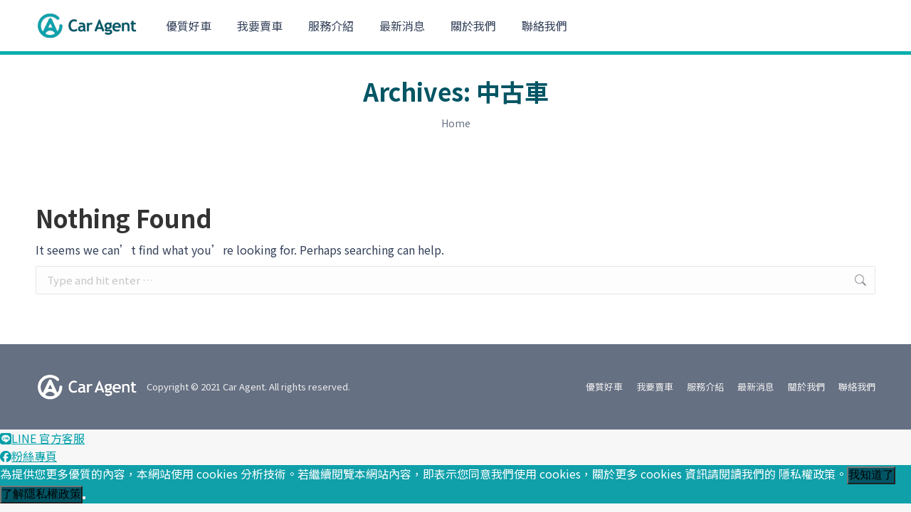

--- FILE ---
content_type: text/html; charset=UTF-8
request_url: https://newsroom.ca.com.tw/table_tags/%E4%B8%AD%E5%8F%A4%E8%BB%8A/
body_size: 14300
content:
<!DOCTYPE html>
<!--[if !(IE 6) | !(IE 7) | !(IE 8)  ]><!-->
<html lang="zh-TW" class="no-js">
<!--<![endif]-->
<head>
	<meta charset="UTF-8" />
				<meta name="viewport" content="width=device-width, initial-scale=1, maximum-scale=1, user-scalable=0"/>
				<link rel="profile" href="https://gmpg.org/xfn/11" />
	<meta name='robots' content='index, follow, max-image-preview:large, max-snippet:-1, max-video-preview:-1' />
	<style>img:is([sizes="auto" i], [sizes^="auto," i]) { contain-intrinsic-size: 3000px 1500px }</style>
	
<!-- Google Tag Manager for WordPress by gtm4wp.com -->
<script data-cfasync="false" data-pagespeed-no-defer>
	var gtm4wp_datalayer_name = "dataLayer";
	var dataLayer = dataLayer || [];
</script>
<!-- End Google Tag Manager for WordPress by gtm4wp.com -->
	<!-- This site is optimized with the Yoast SEO plugin v26.7 - https://yoast.com/wordpress/plugins/seo/ -->
	<title>中古車 彙整 | CarAgent 俥顧問自售車仲介服務平台｜台灣最會賣自售車的中古車仲介｜CarAgent 俥顧問</title>
	<link rel="canonical" href="https://newsroom.ca.com.tw/table_tags/中古車/" />
	<meta property="og:locale" content="zh_TW" />
	<meta property="og:type" content="article" />
	<meta property="og:title" content="中古車 彙整 | CarAgent 俥顧問自售車仲介服務平台｜台灣最會賣自售車的中古車仲介｜CarAgent 俥顧問" />
	<meta property="og:url" content="https://newsroom.ca.com.tw/table_tags/中古車/" />
	<meta property="og:site_name" content="CarAgent 俥顧問自售車仲介服務平台｜台灣最會賣自售車的中古車仲介｜CarAgent 俥顧問" />
	<meta property="og:image" content="https://newsroom.ca.com.tw/wp-content/uploads/2022/09/CarAgent-俥顧問-品牌示意圖.jpg" />
	<meta property="og:image:width" content="1200" />
	<meta property="og:image:height" content="750" />
	<meta property="og:image:type" content="image/jpeg" />
	<meta name="twitter:card" content="summary_large_image" />
	<script type="application/ld+json" class="yoast-schema-graph">{"@context":"https://schema.org","@graph":[{"@type":"CollectionPage","@id":"https://newsroom.ca.com.tw/table_tags/%e4%b8%ad%e5%8f%a4%e8%bb%8a/","url":"https://newsroom.ca.com.tw/table_tags/%e4%b8%ad%e5%8f%a4%e8%bb%8a/","name":"中古車 彙整 | CarAgent 俥顧問自售車仲介服務平台｜台灣最會賣自售車的中古車仲介｜CarAgent 俥顧問","isPartOf":{"@id":"https://newsroom.ca.com.tw/#website"},"breadcrumb":{"@id":"https://newsroom.ca.com.tw/table_tags/%e4%b8%ad%e5%8f%a4%e8%bb%8a/#breadcrumb"},"inLanguage":"zh-TW"},{"@type":"BreadcrumbList","@id":"https://newsroom.ca.com.tw/table_tags/%e4%b8%ad%e5%8f%a4%e8%bb%8a/#breadcrumb","itemListElement":[{"@type":"ListItem","position":1,"name":"首頁","item":"https://newsroom.ca.com.tw/"},{"@type":"ListItem","position":2,"name":"中古車"}]},{"@type":"WebSite","@id":"https://newsroom.ca.com.tw/#website","url":"https://newsroom.ca.com.tw/","name":"CarAgent 俥顧問","description":"CarAgent 俥顧問引進「房仲式」自售中古車交易模式，專注於自售車仲介服務。拒絕賺取價差，公開透明服務費收費機制。提供免費車輛行情分析、212項嚴格車況檢測、數據真實呈現車況，並提供從車輛銷售至交車流程的一站式服務。打造最安心、便利、可靠自售車買賣仲介服務平台。","publisher":{"@id":"https://newsroom.ca.com.tw/#organization"},"alternateName":"俥顧問","potentialAction":[{"@type":"SearchAction","target":{"@type":"EntryPoint","urlTemplate":"https://newsroom.ca.com.tw/?s={search_term_string}"},"query-input":{"@type":"PropertyValueSpecification","valueRequired":true,"valueName":"search_term_string"}}],"inLanguage":"zh-TW"},{"@type":"Organization","@id":"https://newsroom.ca.com.tw/#organization","name":"CarAgent俥顧問｜寫釦智慧科技股份有限公司","alternateName":"俥顧問","url":"https://newsroom.ca.com.tw/","logo":{"@type":"ImageObject","inLanguage":"zh-TW","@id":"https://newsroom.ca.com.tw/#/schema/logo/image/","url":"https://newsroom.ca.com.tw/wp-content/uploads/2023/02/CarAgent_logo_中英文_直式_白底.jpg","contentUrl":"https://newsroom.ca.com.tw/wp-content/uploads/2023/02/CarAgent_logo_中英文_直式_白底.jpg","width":1000,"height":1000,"caption":"CarAgent俥顧問｜寫釦智慧科技股份有限公司"},"image":{"@id":"https://newsroom.ca.com.tw/#/schema/logo/image/"},"sameAs":["https://www.facebook.com/caragent.tw","https://twitter.com/CarAgent_tw","https://www.youtube.com/channel/UCARtgKCYyHKdonN6ixPpTSA","https://www.threads.com/@caragent_tw"]}]}</script>
	<!-- / Yoast SEO plugin. -->


<link rel='dns-prefetch' href='//fonts.googleapis.com' />
<link rel="alternate" type="application/rss+xml" title="訂閱《CarAgent 俥顧問自售車仲介服務平台｜台灣最會賣自售車的中古車仲介｜CarAgent 俥顧問》&raquo; 資訊提供" href="https://newsroom.ca.com.tw/feed/" />
<link rel="alternate" type="application/rss+xml" title="訂閱《CarAgent 俥顧問自售車仲介服務平台｜台灣最會賣自售車的中古車仲介｜CarAgent 俥顧問》&raquo; Table Tag〈中古車〉的資訊提供" href="https://newsroom.ca.com.tw/table_tags/%e4%b8%ad%e5%8f%a4%e8%bb%8a/feed/" />
<script>
window._wpemojiSettings = {"baseUrl":"https:\/\/s.w.org\/images\/core\/emoji\/15.0.3\/72x72\/","ext":".png","svgUrl":"https:\/\/s.w.org\/images\/core\/emoji\/15.0.3\/svg\/","svgExt":".svg","source":{"concatemoji":"https:\/\/newsroom.ca.com.tw\/wp-includes\/js\/wp-emoji-release.min.js?ver=6.7.4"}};
/*! This file is auto-generated */
!function(i,n){var o,s,e;function c(e){try{var t={supportTests:e,timestamp:(new Date).valueOf()};sessionStorage.setItem(o,JSON.stringify(t))}catch(e){}}function p(e,t,n){e.clearRect(0,0,e.canvas.width,e.canvas.height),e.fillText(t,0,0);var t=new Uint32Array(e.getImageData(0,0,e.canvas.width,e.canvas.height).data),r=(e.clearRect(0,0,e.canvas.width,e.canvas.height),e.fillText(n,0,0),new Uint32Array(e.getImageData(0,0,e.canvas.width,e.canvas.height).data));return t.every(function(e,t){return e===r[t]})}function u(e,t,n){switch(t){case"flag":return n(e,"\ud83c\udff3\ufe0f\u200d\u26a7\ufe0f","\ud83c\udff3\ufe0f\u200b\u26a7\ufe0f")?!1:!n(e,"\ud83c\uddfa\ud83c\uddf3","\ud83c\uddfa\u200b\ud83c\uddf3")&&!n(e,"\ud83c\udff4\udb40\udc67\udb40\udc62\udb40\udc65\udb40\udc6e\udb40\udc67\udb40\udc7f","\ud83c\udff4\u200b\udb40\udc67\u200b\udb40\udc62\u200b\udb40\udc65\u200b\udb40\udc6e\u200b\udb40\udc67\u200b\udb40\udc7f");case"emoji":return!n(e,"\ud83d\udc26\u200d\u2b1b","\ud83d\udc26\u200b\u2b1b")}return!1}function f(e,t,n){var r="undefined"!=typeof WorkerGlobalScope&&self instanceof WorkerGlobalScope?new OffscreenCanvas(300,150):i.createElement("canvas"),a=r.getContext("2d",{willReadFrequently:!0}),o=(a.textBaseline="top",a.font="600 32px Arial",{});return e.forEach(function(e){o[e]=t(a,e,n)}),o}function t(e){var t=i.createElement("script");t.src=e,t.defer=!0,i.head.appendChild(t)}"undefined"!=typeof Promise&&(o="wpEmojiSettingsSupports",s=["flag","emoji"],n.supports={everything:!0,everythingExceptFlag:!0},e=new Promise(function(e){i.addEventListener("DOMContentLoaded",e,{once:!0})}),new Promise(function(t){var n=function(){try{var e=JSON.parse(sessionStorage.getItem(o));if("object"==typeof e&&"number"==typeof e.timestamp&&(new Date).valueOf()<e.timestamp+604800&&"object"==typeof e.supportTests)return e.supportTests}catch(e){}return null}();if(!n){if("undefined"!=typeof Worker&&"undefined"!=typeof OffscreenCanvas&&"undefined"!=typeof URL&&URL.createObjectURL&&"undefined"!=typeof Blob)try{var e="postMessage("+f.toString()+"("+[JSON.stringify(s),u.toString(),p.toString()].join(",")+"));",r=new Blob([e],{type:"text/javascript"}),a=new Worker(URL.createObjectURL(r),{name:"wpTestEmojiSupports"});return void(a.onmessage=function(e){c(n=e.data),a.terminate(),t(n)})}catch(e){}c(n=f(s,u,p))}t(n)}).then(function(e){for(var t in e)n.supports[t]=e[t],n.supports.everything=n.supports.everything&&n.supports[t],"flag"!==t&&(n.supports.everythingExceptFlag=n.supports.everythingExceptFlag&&n.supports[t]);n.supports.everythingExceptFlag=n.supports.everythingExceptFlag&&!n.supports.flag,n.DOMReady=!1,n.readyCallback=function(){n.DOMReady=!0}}).then(function(){return e}).then(function(){var e;n.supports.everything||(n.readyCallback(),(e=n.source||{}).concatemoji?t(e.concatemoji):e.wpemoji&&e.twemoji&&(t(e.twemoji),t(e.wpemoji)))}))}((window,document),window._wpemojiSettings);
</script>
<style id='wp-emoji-styles-inline-css'>

	img.wp-smiley, img.emoji {
		display: inline !important;
		border: none !important;
		box-shadow: none !important;
		height: 1em !important;
		width: 1em !important;
		margin: 0 0.07em !important;
		vertical-align: -0.1em !important;
		background: none !important;
		padding: 0 !important;
	}
</style>
<link rel='stylesheet' id='wp-block-library-css' href='https://newsroom.ca.com.tw/wp-includes/css/dist/block-library/style.min.css?ver=6.7.4' media='all' />
<style id='wp-block-library-theme-inline-css'>
.wp-block-audio :where(figcaption){color:#555;font-size:13px;text-align:center}.is-dark-theme .wp-block-audio :where(figcaption){color:#ffffffa6}.wp-block-audio{margin:0 0 1em}.wp-block-code{border:1px solid #ccc;border-radius:4px;font-family:Menlo,Consolas,monaco,monospace;padding:.8em 1em}.wp-block-embed :where(figcaption){color:#555;font-size:13px;text-align:center}.is-dark-theme .wp-block-embed :where(figcaption){color:#ffffffa6}.wp-block-embed{margin:0 0 1em}.blocks-gallery-caption{color:#555;font-size:13px;text-align:center}.is-dark-theme .blocks-gallery-caption{color:#ffffffa6}:root :where(.wp-block-image figcaption){color:#555;font-size:13px;text-align:center}.is-dark-theme :root :where(.wp-block-image figcaption){color:#ffffffa6}.wp-block-image{margin:0 0 1em}.wp-block-pullquote{border-bottom:4px solid;border-top:4px solid;color:currentColor;margin-bottom:1.75em}.wp-block-pullquote cite,.wp-block-pullquote footer,.wp-block-pullquote__citation{color:currentColor;font-size:.8125em;font-style:normal;text-transform:uppercase}.wp-block-quote{border-left:.25em solid;margin:0 0 1.75em;padding-left:1em}.wp-block-quote cite,.wp-block-quote footer{color:currentColor;font-size:.8125em;font-style:normal;position:relative}.wp-block-quote:where(.has-text-align-right){border-left:none;border-right:.25em solid;padding-left:0;padding-right:1em}.wp-block-quote:where(.has-text-align-center){border:none;padding-left:0}.wp-block-quote.is-large,.wp-block-quote.is-style-large,.wp-block-quote:where(.is-style-plain){border:none}.wp-block-search .wp-block-search__label{font-weight:700}.wp-block-search__button{border:1px solid #ccc;padding:.375em .625em}:where(.wp-block-group.has-background){padding:1.25em 2.375em}.wp-block-separator.has-css-opacity{opacity:.4}.wp-block-separator{border:none;border-bottom:2px solid;margin-left:auto;margin-right:auto}.wp-block-separator.has-alpha-channel-opacity{opacity:1}.wp-block-separator:not(.is-style-wide):not(.is-style-dots){width:100px}.wp-block-separator.has-background:not(.is-style-dots){border-bottom:none;height:1px}.wp-block-separator.has-background:not(.is-style-wide):not(.is-style-dots){height:2px}.wp-block-table{margin:0 0 1em}.wp-block-table td,.wp-block-table th{word-break:normal}.wp-block-table :where(figcaption){color:#555;font-size:13px;text-align:center}.is-dark-theme .wp-block-table :where(figcaption){color:#ffffffa6}.wp-block-video :where(figcaption){color:#555;font-size:13px;text-align:center}.is-dark-theme .wp-block-video :where(figcaption){color:#ffffffa6}.wp-block-video{margin:0 0 1em}:root :where(.wp-block-template-part.has-background){margin-bottom:0;margin-top:0;padding:1.25em 2.375em}
</style>
<link rel='stylesheet' id='betterdocs-blocks-category-slate-layout-css' href='https://newsroom.ca.com.tw/wp-content/plugins/betterdocs/assets/blocks/category-slate-layout/default.css?ver=4.3.4' media='all' />
<style id='classic-theme-styles-inline-css'>
/*! This file is auto-generated */
.wp-block-button__link{color:#fff;background-color:#32373c;border-radius:9999px;box-shadow:none;text-decoration:none;padding:calc(.667em + 2px) calc(1.333em + 2px);font-size:1.125em}.wp-block-file__button{background:#32373c;color:#fff;text-decoration:none}
</style>
<style id='global-styles-inline-css'>
:root{--wp--preset--aspect-ratio--square: 1;--wp--preset--aspect-ratio--4-3: 4/3;--wp--preset--aspect-ratio--3-4: 3/4;--wp--preset--aspect-ratio--3-2: 3/2;--wp--preset--aspect-ratio--2-3: 2/3;--wp--preset--aspect-ratio--16-9: 16/9;--wp--preset--aspect-ratio--9-16: 9/16;--wp--preset--color--black: #000000;--wp--preset--color--cyan-bluish-gray: #abb8c3;--wp--preset--color--white: #FFF;--wp--preset--color--pale-pink: #f78da7;--wp--preset--color--vivid-red: #cf2e2e;--wp--preset--color--luminous-vivid-orange: #ff6900;--wp--preset--color--luminous-vivid-amber: #fcb900;--wp--preset--color--light-green-cyan: #7bdcb5;--wp--preset--color--vivid-green-cyan: #00d084;--wp--preset--color--pale-cyan-blue: #8ed1fc;--wp--preset--color--vivid-cyan-blue: #0693e3;--wp--preset--color--vivid-purple: #9b51e0;--wp--preset--color--accent: #009fa9;--wp--preset--color--dark-gray: #111;--wp--preset--color--light-gray: #767676;--wp--preset--gradient--vivid-cyan-blue-to-vivid-purple: linear-gradient(135deg,rgba(6,147,227,1) 0%,rgb(155,81,224) 100%);--wp--preset--gradient--light-green-cyan-to-vivid-green-cyan: linear-gradient(135deg,rgb(122,220,180) 0%,rgb(0,208,130) 100%);--wp--preset--gradient--luminous-vivid-amber-to-luminous-vivid-orange: linear-gradient(135deg,rgba(252,185,0,1) 0%,rgba(255,105,0,1) 100%);--wp--preset--gradient--luminous-vivid-orange-to-vivid-red: linear-gradient(135deg,rgba(255,105,0,1) 0%,rgb(207,46,46) 100%);--wp--preset--gradient--very-light-gray-to-cyan-bluish-gray: linear-gradient(135deg,rgb(238,238,238) 0%,rgb(169,184,195) 100%);--wp--preset--gradient--cool-to-warm-spectrum: linear-gradient(135deg,rgb(74,234,220) 0%,rgb(151,120,209) 20%,rgb(207,42,186) 40%,rgb(238,44,130) 60%,rgb(251,105,98) 80%,rgb(254,248,76) 100%);--wp--preset--gradient--blush-light-purple: linear-gradient(135deg,rgb(255,206,236) 0%,rgb(152,150,240) 100%);--wp--preset--gradient--blush-bordeaux: linear-gradient(135deg,rgb(254,205,165) 0%,rgb(254,45,45) 50%,rgb(107,0,62) 100%);--wp--preset--gradient--luminous-dusk: linear-gradient(135deg,rgb(255,203,112) 0%,rgb(199,81,192) 50%,rgb(65,88,208) 100%);--wp--preset--gradient--pale-ocean: linear-gradient(135deg,rgb(255,245,203) 0%,rgb(182,227,212) 50%,rgb(51,167,181) 100%);--wp--preset--gradient--electric-grass: linear-gradient(135deg,rgb(202,248,128) 0%,rgb(113,206,126) 100%);--wp--preset--gradient--midnight: linear-gradient(135deg,rgb(2,3,129) 0%,rgb(40,116,252) 100%);--wp--preset--font-size--small: 13px;--wp--preset--font-size--medium: 20px;--wp--preset--font-size--large: 36px;--wp--preset--font-size--x-large: 42px;--wp--preset--spacing--20: 0.44rem;--wp--preset--spacing--30: 0.67rem;--wp--preset--spacing--40: 1rem;--wp--preset--spacing--50: 1.5rem;--wp--preset--spacing--60: 2.25rem;--wp--preset--spacing--70: 3.38rem;--wp--preset--spacing--80: 5.06rem;--wp--preset--shadow--natural: 6px 6px 9px rgba(0, 0, 0, 0.2);--wp--preset--shadow--deep: 12px 12px 50px rgba(0, 0, 0, 0.4);--wp--preset--shadow--sharp: 6px 6px 0px rgba(0, 0, 0, 0.2);--wp--preset--shadow--outlined: 6px 6px 0px -3px rgba(255, 255, 255, 1), 6px 6px rgba(0, 0, 0, 1);--wp--preset--shadow--crisp: 6px 6px 0px rgba(0, 0, 0, 1);}:where(.is-layout-flex){gap: 0.5em;}:where(.is-layout-grid){gap: 0.5em;}body .is-layout-flex{display: flex;}.is-layout-flex{flex-wrap: wrap;align-items: center;}.is-layout-flex > :is(*, div){margin: 0;}body .is-layout-grid{display: grid;}.is-layout-grid > :is(*, div){margin: 0;}:where(.wp-block-columns.is-layout-flex){gap: 2em;}:where(.wp-block-columns.is-layout-grid){gap: 2em;}:where(.wp-block-post-template.is-layout-flex){gap: 1.25em;}:where(.wp-block-post-template.is-layout-grid){gap: 1.25em;}.has-black-color{color: var(--wp--preset--color--black) !important;}.has-cyan-bluish-gray-color{color: var(--wp--preset--color--cyan-bluish-gray) !important;}.has-white-color{color: var(--wp--preset--color--white) !important;}.has-pale-pink-color{color: var(--wp--preset--color--pale-pink) !important;}.has-vivid-red-color{color: var(--wp--preset--color--vivid-red) !important;}.has-luminous-vivid-orange-color{color: var(--wp--preset--color--luminous-vivid-orange) !important;}.has-luminous-vivid-amber-color{color: var(--wp--preset--color--luminous-vivid-amber) !important;}.has-light-green-cyan-color{color: var(--wp--preset--color--light-green-cyan) !important;}.has-vivid-green-cyan-color{color: var(--wp--preset--color--vivid-green-cyan) !important;}.has-pale-cyan-blue-color{color: var(--wp--preset--color--pale-cyan-blue) !important;}.has-vivid-cyan-blue-color{color: var(--wp--preset--color--vivid-cyan-blue) !important;}.has-vivid-purple-color{color: var(--wp--preset--color--vivid-purple) !important;}.has-black-background-color{background-color: var(--wp--preset--color--black) !important;}.has-cyan-bluish-gray-background-color{background-color: var(--wp--preset--color--cyan-bluish-gray) !important;}.has-white-background-color{background-color: var(--wp--preset--color--white) !important;}.has-pale-pink-background-color{background-color: var(--wp--preset--color--pale-pink) !important;}.has-vivid-red-background-color{background-color: var(--wp--preset--color--vivid-red) !important;}.has-luminous-vivid-orange-background-color{background-color: var(--wp--preset--color--luminous-vivid-orange) !important;}.has-luminous-vivid-amber-background-color{background-color: var(--wp--preset--color--luminous-vivid-amber) !important;}.has-light-green-cyan-background-color{background-color: var(--wp--preset--color--light-green-cyan) !important;}.has-vivid-green-cyan-background-color{background-color: var(--wp--preset--color--vivid-green-cyan) !important;}.has-pale-cyan-blue-background-color{background-color: var(--wp--preset--color--pale-cyan-blue) !important;}.has-vivid-cyan-blue-background-color{background-color: var(--wp--preset--color--vivid-cyan-blue) !important;}.has-vivid-purple-background-color{background-color: var(--wp--preset--color--vivid-purple) !important;}.has-black-border-color{border-color: var(--wp--preset--color--black) !important;}.has-cyan-bluish-gray-border-color{border-color: var(--wp--preset--color--cyan-bluish-gray) !important;}.has-white-border-color{border-color: var(--wp--preset--color--white) !important;}.has-pale-pink-border-color{border-color: var(--wp--preset--color--pale-pink) !important;}.has-vivid-red-border-color{border-color: var(--wp--preset--color--vivid-red) !important;}.has-luminous-vivid-orange-border-color{border-color: var(--wp--preset--color--luminous-vivid-orange) !important;}.has-luminous-vivid-amber-border-color{border-color: var(--wp--preset--color--luminous-vivid-amber) !important;}.has-light-green-cyan-border-color{border-color: var(--wp--preset--color--light-green-cyan) !important;}.has-vivid-green-cyan-border-color{border-color: var(--wp--preset--color--vivid-green-cyan) !important;}.has-pale-cyan-blue-border-color{border-color: var(--wp--preset--color--pale-cyan-blue) !important;}.has-vivid-cyan-blue-border-color{border-color: var(--wp--preset--color--vivid-cyan-blue) !important;}.has-vivid-purple-border-color{border-color: var(--wp--preset--color--vivid-purple) !important;}.has-vivid-cyan-blue-to-vivid-purple-gradient-background{background: var(--wp--preset--gradient--vivid-cyan-blue-to-vivid-purple) !important;}.has-light-green-cyan-to-vivid-green-cyan-gradient-background{background: var(--wp--preset--gradient--light-green-cyan-to-vivid-green-cyan) !important;}.has-luminous-vivid-amber-to-luminous-vivid-orange-gradient-background{background: var(--wp--preset--gradient--luminous-vivid-amber-to-luminous-vivid-orange) !important;}.has-luminous-vivid-orange-to-vivid-red-gradient-background{background: var(--wp--preset--gradient--luminous-vivid-orange-to-vivid-red) !important;}.has-very-light-gray-to-cyan-bluish-gray-gradient-background{background: var(--wp--preset--gradient--very-light-gray-to-cyan-bluish-gray) !important;}.has-cool-to-warm-spectrum-gradient-background{background: var(--wp--preset--gradient--cool-to-warm-spectrum) !important;}.has-blush-light-purple-gradient-background{background: var(--wp--preset--gradient--blush-light-purple) !important;}.has-blush-bordeaux-gradient-background{background: var(--wp--preset--gradient--blush-bordeaux) !important;}.has-luminous-dusk-gradient-background{background: var(--wp--preset--gradient--luminous-dusk) !important;}.has-pale-ocean-gradient-background{background: var(--wp--preset--gradient--pale-ocean) !important;}.has-electric-grass-gradient-background{background: var(--wp--preset--gradient--electric-grass) !important;}.has-midnight-gradient-background{background: var(--wp--preset--gradient--midnight) !important;}.has-small-font-size{font-size: var(--wp--preset--font-size--small) !important;}.has-medium-font-size{font-size: var(--wp--preset--font-size--medium) !important;}.has-large-font-size{font-size: var(--wp--preset--font-size--large) !important;}.has-x-large-font-size{font-size: var(--wp--preset--font-size--x-large) !important;}
:where(.wp-block-post-template.is-layout-flex){gap: 1.25em;}:where(.wp-block-post-template.is-layout-grid){gap: 1.25em;}
:where(.wp-block-columns.is-layout-flex){gap: 2em;}:where(.wp-block-columns.is-layout-grid){gap: 2em;}
:root :where(.wp-block-pullquote){font-size: 1.5em;line-height: 1.6;}
</style>
<link rel='stylesheet' id='cookie-notice-front-css' href='https://newsroom.ca.com.tw/wp-content/plugins/cookie-notice/css/front.min.css?ver=2.5.11' media='all' />
<link rel='stylesheet' id='sticky-buttons-css' href='https://newsroom.ca.com.tw/wp-content/plugins/sticky-buttons/public/assets/css/style.min.css?ver=4.3.2' media='all' />
<link rel='stylesheet' id='sticky-buttons-fontawesome-css' href='https://newsroom.ca.com.tw/wp-content/plugins/sticky-buttons/vendors/fontawesome/css/all.css?ver=7.1' media='all' />
<link rel='stylesheet' id='the7-font-css' href='https://newsroom.ca.com.tw/wp-content/themes/dt-the7/fonts/icomoon-the7-font/icomoon-the7-font.min.css?ver=14.0.1.1' media='all' />
<link rel='stylesheet' id='the7-awesome-fonts-css' href='https://newsroom.ca.com.tw/wp-content/themes/dt-the7/fonts/FontAwesome/css/all.min.css?ver=14.0.1.1' media='all' />
<link rel='stylesheet' id='fancybox-css' href='https://newsroom.ca.com.tw/wp-content/plugins/easy-fancybox/fancybox/1.5.4/jquery.fancybox.min.css?ver=6.7.4' media='screen' />
<link rel='stylesheet' id='exad-slick-css' href='https://newsroom.ca.com.tw/wp-content/plugins/exclusive-addons-for-elementor/assets/vendor/css/slick.min.css?ver=6.7.4' media='all' />
<link rel='stylesheet' id='exad-slick-theme-css' href='https://newsroom.ca.com.tw/wp-content/plugins/exclusive-addons-for-elementor/assets/vendor/css/slick-theme.min.css?ver=6.7.4' media='all' />
<link rel='stylesheet' id='exad-image-hover-css' href='https://newsroom.ca.com.tw/wp-content/plugins/exclusive-addons-for-elementor/assets/vendor/css/imagehover.css?ver=6.7.4' media='all' />
<link rel='stylesheet' id='exad-swiperv5-css' href='https://newsroom.ca.com.tw/wp-content/plugins/exclusive-addons-for-elementor/assets/vendor/css/swiper.min.css?ver=2.7.9.8' media='all' />
<link rel='stylesheet' id='exad-main-style-css' href='https://newsroom.ca.com.tw/wp-content/plugins/exclusive-addons-for-elementor/assets/css/exad-styles.min.css?ver=6.7.4' media='all' />
<link rel='stylesheet' id='dt-web-fonts-css' href='https://fonts.googleapis.com/css?family=Roboto:400,500,600,700%7CNoto+Sans+TC:400,400italic,500,600,700' media='all' />
<link rel='stylesheet' id='dt-main-css' href='https://newsroom.ca.com.tw/wp-content/themes/dt-the7/css/main.min.css?ver=14.0.1.1' media='all' />
<link rel='stylesheet' id='the7-custom-scrollbar-css' href='https://newsroom.ca.com.tw/wp-content/themes/dt-the7/lib/custom-scrollbar/custom-scrollbar.min.css?ver=14.0.1.1' media='all' />
<link rel='stylesheet' id='the7-css-vars-css' href='https://newsroom.ca.com.tw/wp-content/uploads/the7-css/css-vars.css?ver=d3c38b02e4d0' media='all' />
<link rel='stylesheet' id='dt-custom-css' href='https://newsroom.ca.com.tw/wp-content/uploads/the7-css/custom.css?ver=d3c38b02e4d0' media='all' />
<link rel='stylesheet' id='dt-media-css' href='https://newsroom.ca.com.tw/wp-content/uploads/the7-css/media.css?ver=d3c38b02e4d0' media='all' />
<link rel='stylesheet' id='the7-mega-menu-css' href='https://newsroom.ca.com.tw/wp-content/uploads/the7-css/mega-menu.css?ver=d3c38b02e4d0' media='all' />
<link rel='stylesheet' id='the7-elements-css' href='https://newsroom.ca.com.tw/wp-content/uploads/the7-css/post-type-dynamic.css?ver=d3c38b02e4d0' media='all' />
<link rel='stylesheet' id='style-css' href='https://newsroom.ca.com.tw/wp-content/themes/dt-the7-child/style.css?ver=14.0.1.1' media='all' />
<link rel='stylesheet' id='the7-elementor-global-css' href='https://newsroom.ca.com.tw/wp-content/themes/dt-the7/css/compatibility/elementor/elementor-global.min.css?ver=14.0.1.1' media='all' />
<!--n2css--><!--n2js--><script src="https://newsroom.ca.com.tw/wp-includes/js/jquery/jquery.min.js?ver=3.7.1" id="jquery-core-js"></script>
<script src="https://newsroom.ca.com.tw/wp-includes/js/jquery/jquery-migrate.min.js?ver=3.4.1" id="jquery-migrate-js"></script>
<script id="cookie-notice-front-js-before">
var cnArgs = {"ajaxUrl":"https:\/\/newsroom.ca.com.tw\/wp-admin\/admin-ajax.php","nonce":"91cf3ac25e","hideEffect":"fade","position":"bottom","onScroll":false,"onScrollOffset":100,"onClick":false,"cookieName":"cookie_notice_accepted","cookieTime":2592000,"cookieTimeRejected":2592000,"globalCookie":false,"redirection":false,"cache":true,"revokeCookies":false,"revokeCookiesOpt":"automatic"};
</script>
<script src="https://newsroom.ca.com.tw/wp-content/plugins/cookie-notice/js/front.min.js?ver=2.5.11" id="cookie-notice-front-js"></script>
<script id="dt-above-fold-js-extra">
var dtLocal = {"themeUrl":"https:\/\/newsroom.ca.com.tw\/wp-content\/themes\/dt-the7","passText":"To view this protected post, enter the password below:","moreButtonText":{"loading":"Loading...","loadMore":"Load more"},"postID":null,"ajaxurl":"https:\/\/newsroom.ca.com.tw\/wp-admin\/admin-ajax.php","REST":{"baseUrl":"https:\/\/newsroom.ca.com.tw\/wp-json\/the7\/v1","endpoints":{"sendMail":"\/send-mail"}},"contactMessages":{"required":"One or more fields have an error. Please check and try again.","terms":"Please accept the privacy policy.","fillTheCaptchaError":"Please, fill the captcha."},"captchaSiteKey":"","ajaxNonce":"06f3570cdd","pageData":{"type":"archive","template":"archive","layout":"masonry"},"themeSettings":{"smoothScroll":"off","lazyLoading":false,"desktopHeader":{"height":72},"ToggleCaptionEnabled":"disabled","ToggleCaption":"Navigation","floatingHeader":{"showAfter":94,"showMenu":false,"height":60,"logo":{"showLogo":true,"html":"","url":"https:\/\/www.ca.com.tw\/"}},"topLine":{"floatingTopLine":{"logo":{"showLogo":false,"html":""}}},"mobileHeader":{"firstSwitchPoint":992,"secondSwitchPoint":778,"firstSwitchPointHeight":60,"secondSwitchPointHeight":60,"mobileToggleCaptionEnabled":"disabled","mobileToggleCaption":"Menu"},"stickyMobileHeaderFirstSwitch":{"logo":{"html":"<img class=\" preload-me\" src=\"https:\/\/newsroom.ca.com.tw\/wp-content\/uploads\/2021\/09\/CarAgent_logo-144x36-1.png\" srcset=\"https:\/\/newsroom.ca.com.tw\/wp-content\/uploads\/2021\/09\/CarAgent_logo-144x36-1.png 144w, https:\/\/newsroom.ca.com.tw\/wp-content\/uploads\/2021\/09\/CarAgent_logo-288x72-1.png 288w\" width=\"144\" height=\"36\"   sizes=\"144px\" alt=\"CarAgent \u4fe5\u9867\u554f\u81ea\u552e\u8eca\u4ef2\u4ecb\u670d\u52d9\u5e73\u53f0\uff5c\u53f0\u7063\u6700\u6703\u8ce3\u81ea\u552e\u8eca\u7684\u4e2d\u53e4\u8eca\u4ef2\u4ecb\uff5cCarAgent \u4fe5\u9867\u554f\" \/>"}},"stickyMobileHeaderSecondSwitch":{"logo":{"html":"<img class=\" preload-me\" src=\"https:\/\/newsroom.ca.com.tw\/wp-content\/uploads\/2021\/09\/CarAgent_logo-144x36-1.png\" srcset=\"https:\/\/newsroom.ca.com.tw\/wp-content\/uploads\/2021\/09\/CarAgent_logo-144x36-1.png 144w, https:\/\/newsroom.ca.com.tw\/wp-content\/uploads\/2021\/09\/CarAgent_logo-288x72-1.png 288w\" width=\"144\" height=\"36\"   sizes=\"144px\" alt=\"CarAgent \u4fe5\u9867\u554f\u81ea\u552e\u8eca\u4ef2\u4ecb\u670d\u52d9\u5e73\u53f0\uff5c\u53f0\u7063\u6700\u6703\u8ce3\u81ea\u552e\u8eca\u7684\u4e2d\u53e4\u8eca\u4ef2\u4ecb\uff5cCarAgent \u4fe5\u9867\u554f\" \/>"}},"sidebar":{"switchPoint":992},"boxedWidth":"1280px"},"elementor":{"settings":{"container_width":1140}}};
var dtShare = {"shareButtonText":{"facebook":"Share on Facebook","twitter":"Share on X","pinterest":"Pin it","linkedin":"Share on Linkedin","whatsapp":"Share on Whatsapp"},"overlayOpacity":"85"};
</script>
<script src="https://newsroom.ca.com.tw/wp-content/themes/dt-the7/js/above-the-fold.min.js?ver=14.0.1.1" id="dt-above-fold-js"></script>
<link rel="https://api.w.org/" href="https://newsroom.ca.com.tw/wp-json/" /><link rel="alternate" title="JSON" type="application/json" href="https://newsroom.ca.com.tw/wp-json/wp/v2/table_tags/50" /><link rel="EditURI" type="application/rsd+xml" title="RSD" href="https://newsroom.ca.com.tw/xmlrpc.php?rsd" />
<meta name="generator" content="WordPress 6.7.4" />

<!-- Google Tag Manager for WordPress by gtm4wp.com -->
<!-- GTM Container placement set to footer -->
<script data-cfasync="false" data-pagespeed-no-defer>
	var dataLayer_content = {"pagePostType":false,"pagePostType2":"tax-","pageCategory":[]};
	dataLayer.push( dataLayer_content );
</script>
<script data-cfasync="false" data-pagespeed-no-defer>
(function(w,d,s,l,i){w[l]=w[l]||[];w[l].push({'gtm.start':
new Date().getTime(),event:'gtm.js'});var f=d.getElementsByTagName(s)[0],
j=d.createElement(s),dl=l!='dataLayer'?'&l='+l:'';j.async=true;j.src=
'//www.googletagmanager.com/gtm.js?id='+i+dl;f.parentNode.insertBefore(j,f);
})(window,document,'script','dataLayer','GTM-WVSB6VD');
</script>
<!-- End Google Tag Manager for WordPress by gtm4wp.com --><link rel="llms-sitemap" href="https://newsroom.ca.com.tw/llms.txt" />
<meta name="generator" content="Elementor 3.34.1; settings: css_print_method-external, google_font-enabled, font_display-auto">
			<style>
				.e-con.e-parent:nth-of-type(n+4):not(.e-lazyloaded):not(.e-no-lazyload),
				.e-con.e-parent:nth-of-type(n+4):not(.e-lazyloaded):not(.e-no-lazyload) * {
					background-image: none !important;
				}
				@media screen and (max-height: 1024px) {
					.e-con.e-parent:nth-of-type(n+3):not(.e-lazyloaded):not(.e-no-lazyload),
					.e-con.e-parent:nth-of-type(n+3):not(.e-lazyloaded):not(.e-no-lazyload) * {
						background-image: none !important;
					}
				}
				@media screen and (max-height: 640px) {
					.e-con.e-parent:nth-of-type(n+2):not(.e-lazyloaded):not(.e-no-lazyload),
					.e-con.e-parent:nth-of-type(n+2):not(.e-lazyloaded):not(.e-no-lazyload) * {
						background-image: none !important;
					}
				}
			</style>
			<noscript><style>.lazyload[data-src]{display:none !important;}</style></noscript><style>.lazyload{background-image:none !important;}.lazyload:before{background-image:none !important;}</style><link rel="icon" href="https://newsroom.ca.com.tw/wp-content/uploads/2021/09/cropped-CarAgent_logo-512x512-Favicon-32x32.png" sizes="32x32" />
<link rel="icon" href="https://newsroom.ca.com.tw/wp-content/uploads/2021/09/cropped-CarAgent_logo-512x512-Favicon-192x192.png" sizes="192x192" />
<link rel="apple-touch-icon" href="https://newsroom.ca.com.tw/wp-content/uploads/2021/09/cropped-CarAgent_logo-512x512-Favicon-180x180.png" />
<meta name="msapplication-TileImage" content="https://newsroom.ca.com.tw/wp-content/uploads/2021/09/cropped-CarAgent_logo-512x512-Favicon-270x270.png" />
		<style id="wp-custom-css">
			.type-post p, .type-page p {text-align: justify;}		</style>
		<!-- Global site tag (gtag.js) - Google Analytics -->
<script async src="https://www.googletagmanager.com/gtag/js?id=G-NKKCF905N0"></script>
<script>
  window.dataLayer = window.dataLayer || [];
  function gtag(){dataLayer.push(arguments);}
  gtag('js', new Date());

  gtag('config', 'G-NKKCF905N0');
</script>


<meta name="google-site-verification" content="VLWoAhPpOQ23WyYxtZ3k3BOvLiEzGSKVomObFy5CgdE" />

<meta name="msvalidate.01" content="8861F3AFAED9E6C4F58D05B51B9E5C65" />


<!-- Google Tag Manager -->
<script>(function(w,d,s,l,i){w[l]=w[l]||[];w[l].push({'gtm.start':
new Date().getTime(),event:'gtm.js'});var f=d.getElementsByTagName(s)[0],
j=d.createElement(s),dl=l!='dataLayer'?'&l='+l:'';j.async=true;j.src=
'https://www.googletagmanager.com/gtm.js?id='+i+dl;f.parentNode.insertBefore(j,f);
})(window,document,'script','dataLayer','GTM-WVSB6VD');</script>
<!-- End Google Tag Manager -->


<style id='the7-custom-inline-css' type='text/css'>
.sub-nav .menu-item i.fa,
.sub-nav .menu-item i.fas,
.sub-nav .menu-item i.far,
.sub-nav .menu-item i.fab {
	text-align: center;
	width: 1.25em;
}
</style>
</head>
<body id="the7-body" class="archive tax-table_tags term-50 wp-custom-logo wp-embed-responsive cookies-not-set the7-core-ver-2.7.12 layout-masonry description-under-image dt-responsive-on left-mobile-menu-close-icon ouside-menu-close-icon mobile-hamburger-close-bg-enable mobile-hamburger-close-bg-hover-enable  fade-medium-mobile-menu-close-icon fade-medium-menu-close-icon srcset-enabled btn-flat custom-btn-color custom-btn-hover-color sticky-mobile-header top-header first-switch-logo-center first-switch-menu-left second-switch-logo-center second-switch-menu-left layzr-loading-on popup-message-style the7-ver-14.0.1.1 dt-fa-compatibility exclusive-addons-elementor elementor-default elementor-kit-7">
<!-- The7 14.0.1.1 -->

<div id="page" >
	<a class="skip-link screen-reader-text" href="#content">Skip to content</a>

<div class="masthead inline-header left full-height line-decoration shadow-mobile-header-decoration small-mobile-menu-icon dt-parent-menu-clickable show-sub-menu-on-hover show-device-logo show-mobile-logo" >

	<div class="top-bar top-bar-empty top-bar-line-hide">
	<div class="top-bar-bg" ></div>
	<div class="mini-widgets left-widgets"></div><div class="mini-widgets right-widgets"></div></div>

	<header class="header-bar" role="banner">

		<div class="branding">
	<div id="site-title" class="assistive-text">CarAgent 俥顧問自售車仲介服務平台｜台灣最會賣自售車的中古車仲介｜CarAgent 俥顧問</div>
	<div id="site-description" class="assistive-text">CarAgent 俥顧問引進「房仲式」自售中古車交易模式，專注於自售車仲介服務。拒絕賺取價差，公開透明服務費收費機制。提供免費車輛行情分析、212項嚴格車況檢測、數據真實呈現車況，並提供從車輛銷售至交車流程的一站式服務。打造最安心、便利、可靠自售車買賣仲介服務平台。</div>
	<a class="" href="https://www.ca.com.tw/"><img class=" preload-me" src="https://newsroom.ca.com.tw/wp-content/uploads/2021/09/CarAgent_logo-144x36-1.png" srcset="https://newsroom.ca.com.tw/wp-content/uploads/2021/09/CarAgent_logo-144x36-1.png 144w, https://newsroom.ca.com.tw/wp-content/uploads/2021/09/CarAgent_logo-288x72-1.png 288w" width="144" height="36"   sizes="144px" alt="CarAgent 俥顧問自售車仲介服務平台｜台灣最會賣自售車的中古車仲介｜CarAgent 俥顧問" /><img class="mobile-logo preload-me" src="https://newsroom.ca.com.tw/wp-content/uploads/2021/09/CarAgent_logo-144x36-1.png" srcset="https://newsroom.ca.com.tw/wp-content/uploads/2021/09/CarAgent_logo-144x36-1.png 144w, https://newsroom.ca.com.tw/wp-content/uploads/2021/09/CarAgent_logo-288x72-1.png 288w" width="144" height="36"   sizes="144px" alt="CarAgent 俥顧問自售車仲介服務平台｜台灣最會賣自售車的中古車仲介｜CarAgent 俥顧問" /></a></div>

		<ul id="primary-menu" class="main-nav outside-item-custom-margin"><li class="menu-item menu-item-type-custom menu-item-object-custom menu-item-5344 first depth-0"><a href='https://www.ca.com.tw/list' data-level='1'><span class="menu-item-text"><span class="menu-text">優質好車</span></span></a></li> <li class="menu-item menu-item-type-custom menu-item-object-custom menu-item-5345 depth-0"><a href='https://www.ca.com.tw/sell.html' data-level='1'><span class="menu-item-text"><span class="menu-text">我要賣車</span></span></a></li> <li class="menu-item menu-item-type-post_type menu-item-object-page menu-item-9963 depth-0"><a href='https://newsroom.ca.com.tw/service-descriptions/' data-level='1'><span class="menu-item-text"><span class="menu-text">服務介紹</span></span></a></li> <li class="menu-item menu-item-type-post_type menu-item-object-page menu-item-5347 depth-0"><a href='https://newsroom.ca.com.tw/news/' data-level='1'><span class="menu-item-text"><span class="menu-text">最新消息</span></span></a></li> <li class="menu-item menu-item-type-post_type menu-item-object-page menu-item-home menu-item-has-children menu-item-5348 has-children depth-0"><a href='https://newsroom.ca.com.tw/' data-level='1' aria-haspopup='true' aria-expanded='false'><span class="menu-item-text"><span class="menu-text">關於我們</span></span></a><ul class="sub-nav level-arrows-on" role="group"><li class="menu-item menu-item-type-post_type menu-item-object-page menu-item-8988 first depth-1"><a href='https://newsroom.ca.com.tw/portal/' target='_blank' data-level='2'><span class="menu-item-text"><span class="menu-text">追蹤我們</span></span></a></li> </ul></li> <li class="menu-item menu-item-type-custom menu-item-object-custom menu-item-5349 last depth-0"><a href='https://www.ca.com.tw/contact.html' data-level='1'><span class="menu-item-text"><span class="menu-text">聯絡我們</span></span></a></li> </ul>
		
	</header>

</div>
<div role="navigation" aria-label="Main Menu" class="dt-mobile-header mobile-menu-show-divider">
	<div class="dt-close-mobile-menu-icon" aria-label="Close" role="button" tabindex="0"><div class="close-line-wrap"><span class="close-line"></span><span class="close-line"></span><span class="close-line"></span></div></div>	<ul id="mobile-menu" class="mobile-main-nav">
		<li class="menu-item menu-item-type-custom menu-item-object-custom menu-item-5344 first depth-0"><a href='https://www.ca.com.tw/list' data-level='1'><span class="menu-item-text"><span class="menu-text">優質好車</span></span></a></li> <li class="menu-item menu-item-type-custom menu-item-object-custom menu-item-5345 depth-0"><a href='https://www.ca.com.tw/sell.html' data-level='1'><span class="menu-item-text"><span class="menu-text">我要賣車</span></span></a></li> <li class="menu-item menu-item-type-post_type menu-item-object-page menu-item-9963 depth-0"><a href='https://newsroom.ca.com.tw/service-descriptions/' data-level='1'><span class="menu-item-text"><span class="menu-text">服務介紹</span></span></a></li> <li class="menu-item menu-item-type-post_type menu-item-object-page menu-item-5347 depth-0"><a href='https://newsroom.ca.com.tw/news/' data-level='1'><span class="menu-item-text"><span class="menu-text">最新消息</span></span></a></li> <li class="menu-item menu-item-type-post_type menu-item-object-page menu-item-home menu-item-has-children menu-item-5348 has-children depth-0"><a href='https://newsroom.ca.com.tw/' data-level='1' aria-haspopup='true' aria-expanded='false'><span class="menu-item-text"><span class="menu-text">關於我們</span></span></a><ul class="sub-nav level-arrows-on" role="group"><li class="menu-item menu-item-type-post_type menu-item-object-page menu-item-8988 first depth-1"><a href='https://newsroom.ca.com.tw/portal/' target='_blank' data-level='2'><span class="menu-item-text"><span class="menu-text">追蹤我們</span></span></a></li> </ul></li> <li class="menu-item menu-item-type-custom menu-item-object-custom menu-item-5349 last depth-0"><a href='https://www.ca.com.tw/contact.html' data-level='1'><span class="menu-item-text"><span class="menu-text">聯絡我們</span></span></a></li> 	</ul>
	<div class='mobile-mini-widgets-in-menu'></div>
</div>

		<div class="page-title title-center solid-bg page-title-responsive-enabled">
			<div class="wf-wrap">

				<div class="page-title-head hgroup"><h1 >Archives: <span>中古車</span></h1></div><div class="page-title-breadcrumbs"><div class="assistive-text">You are here:</div><ol class="breadcrumbs text-small" itemscope itemtype="https://schema.org/BreadcrumbList"><li itemprop="itemListElement" itemscope itemtype="https://schema.org/ListItem"><a itemprop="item" href="https://newsroom.ca.com.tw/" title="Home"><span itemprop="name">Home</span></a><meta itemprop="position" content="1" /></li></ol></div>			</div>
		</div>

		

<div id="main" class="sidebar-none sidebar-divider-vertical">

	
	<div class="main-gradient"></div>
	<div class="wf-wrap">
	<div class="wf-container-main">

	

	<!-- Content -->
	<div id="content" class="content" role="main">

		
<article id="post-0" class="post no-results not-found">
	<h1 class="entry-title">Nothing Found</h1>

			<p>It seems we can&rsquo;t find what you&rsquo;re looking for. Perhaps searching can help.</p>
		<form class="searchform" role="search" method="get" action="https://newsroom.ca.com.tw/">
    <label for="the7-search" class="screen-reader-text">Search:</label>
    <input type="text" id="the7-search" class="field searchform-s" name="s" value="" placeholder="Type and hit enter &hellip;" />
    <input type="submit" class="assistive-text searchsubmit" value="Go!" />
    <a href="" class="submit"><svg version="1.1" xmlns="http://www.w3.org/2000/svg" xmlns:xlink="http://www.w3.org/1999/xlink" x="0px" y="0px" viewBox="0 0 16 16" style="enable-background:new 0 0 16 16;" xml:space="preserve"><path d="M11.7,10.3c2.1-2.9,1.5-7-1.4-9.1s-7-1.5-9.1,1.4s-1.5,7,1.4,9.1c2.3,1.7,5.4,1.7,7.7,0h0c0,0,0.1,0.1,0.1,0.1l3.8,3.8c0.4,0.4,1,0.4,1.4,0s0.4-1,0-1.4l-3.8-3.9C11.8,10.4,11.8,10.4,11.7,10.3L11.7,10.3z M12,6.5c0,3-2.5,5.5-5.5,5.5S1,9.5,1,6.5S3.5,1,6.5,1S12,3.5,12,6.5z"/></svg></a>
</form>
	</article><!-- #post-0 .post .no-results .not-found -->

	</div><!-- #content -->

	

			</div><!-- .wf-container -->
		</div><!-- .wf-wrap -->

	
	</div><!-- #main -->

	


	<!-- !Footer -->
	<footer id="footer" class="footer solid-bg"  role="contentinfo">

		
<!-- !Bottom-bar -->
<div id="bottom-bar" class="logo-left">
    <div class="wf-wrap">
        <div class="wf-container-bottom">

			<div id="branding-bottom"><a class="" href="https://www.ca.com.tw/"><img class=" preload-me" src="https://newsroom.ca.com.tw/wp-content/uploads/2021/09/CarAgent_logo-w-144x36-1.png" srcset="https://newsroom.ca.com.tw/wp-content/uploads/2021/09/CarAgent_logo-w-144x36-1.png 144w, https://newsroom.ca.com.tw/wp-content/uploads/2021/09/CarAgent_logo-w-288x72-1.png 288w" width="144" height="36"   sizes="144px" alt="CarAgent 俥顧問自售車仲介服務平台｜台灣最會賣自售車的中古車仲介｜CarAgent 俥顧問" /></a></div>
                <div class="wf-float-left">

					Copyright © 2021 Car Agent. All rights reserved.
                </div>

			
            <div class="wf-float-right">

				<div class="mini-nav"><ul id="bottom-menu"><li class="menu-item menu-item-type-custom menu-item-object-custom menu-item-5344 first depth-0"><a href='https://www.ca.com.tw/list' data-level='1'><span class="menu-item-text"><span class="menu-text">優質好車</span></span></a></li> <li class="menu-item menu-item-type-custom menu-item-object-custom menu-item-5345 depth-0"><a href='https://www.ca.com.tw/sell.html' data-level='1'><span class="menu-item-text"><span class="menu-text">我要賣車</span></span></a></li> <li class="menu-item menu-item-type-post_type menu-item-object-page menu-item-9963 depth-0"><a href='https://newsroom.ca.com.tw/service-descriptions/' data-level='1'><span class="menu-item-text"><span class="menu-text">服務介紹</span></span></a></li> <li class="menu-item menu-item-type-post_type menu-item-object-page menu-item-5347 depth-0"><a href='https://newsroom.ca.com.tw/news/' data-level='1'><span class="menu-item-text"><span class="menu-text">最新消息</span></span></a></li> <li class="menu-item menu-item-type-post_type menu-item-object-page menu-item-home menu-item-has-children menu-item-5348 has-children depth-0"><a href='https://newsroom.ca.com.tw/' data-level='1' aria-haspopup='true' aria-expanded='false'><span class="menu-item-text"><span class="menu-text">關於我們</span></span></a><ul class="footer-sub-nav level-arrows-on" role="group"><li class="menu-item menu-item-type-post_type menu-item-object-page menu-item-8988 first depth-1"><a href='https://newsroom.ca.com.tw/portal/' target='_blank' data-level='2'><span class="menu-item-text"><span class="menu-text">追蹤我們</span></span></a></li> </ul></li> <li class="menu-item menu-item-type-custom menu-item-object-custom menu-item-5349 last depth-0"><a href='https://www.ca.com.tw/contact.html' data-level='1'><span class="menu-item-text"><span class="menu-text">聯絡我們</span></span></a></li> </ul><div class="menu-select"><span class="customSelect1"><span class="customSelectInner">CarAgent Primary Menu</span></span></div></div>
            </div>

        </div><!-- .wf-container-bottom -->
    </div><!-- .wf-wrap -->
</div><!-- #bottom-bar -->
	</footer><!-- #footer -->

<a href="#" class="scroll-top"><svg version="1.1" xmlns="http://www.w3.org/2000/svg" xmlns:xlink="http://www.w3.org/1999/xlink" x="0px" y="0px"
	 viewBox="0 0 16 16" style="enable-background:new 0 0 16 16;" xml:space="preserve">
<path d="M11.7,6.3l-3-3C8.5,3.1,8.3,3,8,3c0,0,0,0,0,0C7.7,3,7.5,3.1,7.3,3.3l-3,3c-0.4,0.4-0.4,1,0,1.4c0.4,0.4,1,0.4,1.4,0L7,6.4
	V12c0,0.6,0.4,1,1,1s1-0.4,1-1V6.4l1.3,1.3c0.4,0.4,1,0.4,1.4,0C11.9,7.5,12,7.3,12,7S11.9,6.5,11.7,6.3z"/>
</svg><span class="screen-reader-text">Go to Top</span></a>

</div><!-- #page -->

<ul dir="ltr" class="sticky-buttons notranslate -right-bottom -circle -large mobile-rule" id="sticky-buttons-1" style="--z-index:10;--margin-block:65px;--margin-inline:15px;--gap:15px;" role="navigation" aria-label="CarAgent"><li class='sb-item' style='--color:rgb(255,255,255);--bg:rgb(0,185,0);'><a href="https://line.me/R/ti/p/@caragent" data-action="link" target="_self" class="sb-link"><span class="sb-icon"><span class="fab fa-line" aria-hidden="true"></span></span><span class="sb-label">LINE 官方客服</span></a></li><li class='sb-item' style='--color:rgb(255,255,255);--bg:rgb(0,112,246);'><a href="https://www.facebook.com/caragent.tw" data-action="link" target="_self" class="sb-link"><span class="sb-icon"><span class="fab fa-facebook" aria-hidden="true"></span></span><span class="sb-label">粉絲專頁</span></a></li></ul>
<!-- GTM Container placement set to footer -->
<!-- Google Tag Manager (noscript) -->
				<noscript><iframe src="https://www.googletagmanager.com/ns.html?id=GTM-WVSB6VD" height="0" width="0" style="display:none;visibility:hidden" aria-hidden="true"></iframe></noscript>
<!-- End Google Tag Manager (noscript) -->			<script>
				const lazyloadRunObserver = () => {
					const lazyloadBackgrounds = document.querySelectorAll( `.e-con.e-parent:not(.e-lazyloaded)` );
					const lazyloadBackgroundObserver = new IntersectionObserver( ( entries ) => {
						entries.forEach( ( entry ) => {
							if ( entry.isIntersecting ) {
								let lazyloadBackground = entry.target;
								if( lazyloadBackground ) {
									lazyloadBackground.classList.add( 'e-lazyloaded' );
								}
								lazyloadBackgroundObserver.unobserve( entry.target );
							}
						});
					}, { rootMargin: '200px 0px 200px 0px' } );
					lazyloadBackgrounds.forEach( ( lazyloadBackground ) => {
						lazyloadBackgroundObserver.observe( lazyloadBackground );
					} );
				};
				const events = [
					'DOMContentLoaded',
					'elementor/lazyload/observe',
				];
				events.forEach( ( event ) => {
					document.addEventListener( event, lazyloadRunObserver );
				} );
			</script>
			<script src="https://newsroom.ca.com.tw/wp-content/themes/dt-the7/js/compatibility/elementor/frontend-common.min.js?ver=14.0.1.1" id="the7-elementor-frontend-common-js"></script>
<script src="https://newsroom.ca.com.tw/wp-content/themes/dt-the7/js/main.min.js?ver=14.0.1.1" id="dt-main-js"></script>
<script src="https://newsroom.ca.com.tw/wp-includes/js/imagesloaded.min.js?ver=5.0.0" id="imagesloaded-js"></script>
<script src="https://newsroom.ca.com.tw/wp-includes/js/masonry.min.js?ver=4.2.2" id="masonry-js"></script>
<script src="https://newsroom.ca.com.tw/wp-content/plugins/betterdocs/assets/blocks/categorygrid/frontend.js?ver=a4a7e7ed1fd9a2aaf85a" id="betterdocs-categorygrid-js"></script>
<script id="eio-lazy-load-js-before">
var eio_lazy_vars = {"exactdn_domain":"","skip_autoscale":0,"bg_min_dpr":1.1,"threshold":0,"use_dpr":1};
</script>
<script src="https://newsroom.ca.com.tw/wp-content/plugins/ewww-image-optimizer/includes/lazysizes.min.js?ver=831" id="eio-lazy-load-js" async data-wp-strategy="async"></script>
<script src="https://newsroom.ca.com.tw/wp-content/plugins/exclusive-addons-for-elementor/assets/vendor/js/jquery.sticky-sidebar.js?ver=2.7.9.8" id="exad-sticky-jquery-js"></script>
<script src="https://newsroom.ca.com.tw/wp-content/plugins/easy-fancybox/vendor/purify.min.js?ver=6.7.4" id="fancybox-purify-js"></script>
<script id="jquery-fancybox-js-extra">
var efb_i18n = {"close":"Close","next":"Next","prev":"Previous","startSlideshow":"Start slideshow","toggleSize":"Toggle size"};
</script>
<script src="https://newsroom.ca.com.tw/wp-content/plugins/easy-fancybox/fancybox/1.5.4/jquery.fancybox.min.js?ver=6.7.4" id="jquery-fancybox-js"></script>
<script id="jquery-fancybox-js-after">
var fb_timeout, fb_opts={'autoScale':true,'showCloseButton':true,'margin':20,'pixelRatio':'false','centerOnScroll':false,'enableEscapeButton':true,'overlayShow':true,'hideOnOverlayClick':true,'minVpHeight':320,'disableCoreLightbox':'true','enableBlockControls':'true','fancybox_openBlockControls':'true' };
if(typeof easy_fancybox_handler==='undefined'){
var easy_fancybox_handler=function(){
jQuery([".nolightbox","a.wp-block-file__button","a.pin-it-button","a[href*='pinterest.com\/pin\/create']","a[href*='facebook.com\/share']","a[href*='twitter.com\/share']"].join(',')).addClass('nofancybox');
jQuery('a.fancybox-close').on('click',function(e){e.preventDefault();jQuery.fancybox.close()});
/* IMG */
						var unlinkedImageBlocks=jQuery(".wp-block-image > img:not(.nofancybox,figure.nofancybox>img)");
						unlinkedImageBlocks.wrap(function() {
							var href = jQuery( this ).attr( "src" );
							return "<a href='" + href + "'></a>";
						});
var fb_IMG_select=jQuery('a[href*=".jpg" i]:not(.nofancybox,li.nofancybox>a,figure.nofancybox>a),area[href*=".jpg" i]:not(.nofancybox),a[href*=".png" i]:not(.nofancybox,li.nofancybox>a,figure.nofancybox>a),area[href*=".png" i]:not(.nofancybox),a[href*=".webp" i]:not(.nofancybox,li.nofancybox>a,figure.nofancybox>a),area[href*=".webp" i]:not(.nofancybox)');
fb_IMG_select.addClass('fancybox image');
var fb_IMG_sections=jQuery('.gallery,.wp-block-gallery,.tiled-gallery,.wp-block-jetpack-tiled-gallery,.ngg-galleryoverview,.ngg-imagebrowser,.nextgen_pro_blog_gallery,.nextgen_pro_film,.nextgen_pro_horizontal_filmstrip,.ngg-pro-masonry-wrapper,.ngg-pro-mosaic-container,.nextgen_pro_sidescroll,.nextgen_pro_slideshow,.nextgen_pro_thumbnail_grid,.tiled-gallery');
fb_IMG_sections.each(function(){jQuery(this).find(fb_IMG_select).attr('rel','gallery-'+fb_IMG_sections.index(this));});
jQuery('a.fancybox,area.fancybox,.fancybox>a').each(function(){jQuery(this).fancybox(jQuery.extend(true,{},fb_opts,{'transition':'elastic','transitionIn':'elastic','easingIn':'easeOutBack','transitionOut':'elastic','easingOut':'easeInBack','opacity':false,'hideOnContentClick':false,'titleShow':true,'titleFromAlt':false,'showNavArrows':true,'enableKeyboardNav':true,'cyclic':false,'mouseWheel':'false'}))});
};};
jQuery(easy_fancybox_handler);jQuery(document).on('post-load',easy_fancybox_handler);
</script>
<script src="https://newsroom.ca.com.tw/wp-content/plugins/easy-fancybox/vendor/jquery.easing.min.js?ver=1.4.1" id="jquery-easing-js"></script>
<script id="exad-main-script-js-extra">
var exad_ajax_object = {"ajax_url":"https:\/\/newsroom.ca.com.tw\/wp-admin\/admin-ajax.php","nonce":"ea8a7a2ce9"};
</script>
<script src="https://newsroom.ca.com.tw/wp-content/plugins/exclusive-addons-for-elementor/assets/js/exad-scripts.min.js?ver=2.7.9.8" id="exad-main-script-js"></script>
<script src="https://newsroom.ca.com.tw/wp-content/themes/dt-the7/js/legacy.min.js?ver=14.0.1.1" id="dt-legacy-js"></script>
<script src="https://newsroom.ca.com.tw/wp-content/themes/dt-the7/lib/jquery-mousewheel/jquery-mousewheel.min.js?ver=14.0.1.1" id="jquery-mousewheel-js"></script>
<script src="https://newsroom.ca.com.tw/wp-content/themes/dt-the7/lib/custom-scrollbar/custom-scrollbar.min.js?ver=14.0.1.1" id="the7-custom-scrollbar-js"></script>
<script id="sticky-buttons-js-extra">
var sb_obj = {"url":"https:\/\/newsroom.ca.com.tw\/wp-admin\/admin-ajax.php","nonce":"188f622efd"};
</script>
<script src="https://newsroom.ca.com.tw/wp-content/plugins/sticky-buttons/public/assets/js/script.min.js?ver=4.3.2" id="sticky-buttons-js"></script>

		<!-- Cookie Notice plugin v2.5.11 by Hu-manity.co https://hu-manity.co/ -->
		<div id="cookie-notice" role="dialog" class="cookie-notice-hidden cookie-revoke-hidden cn-position-bottom" aria-label="Cookie Notice" style="background-color: rgba(15,160,170,1);"><div class="cookie-notice-container" style="color: #fff"><span id="cn-notice-text" class="cn-text-container">為提供您更多優質的內容，本網站使用 cookies 分析技術。若繼續閱覽本網站內容，即表示您同意我們使用 cookies，關於更多 cookies 資訊請閱讀我們的 隱私權政策。</span><span id="cn-notice-buttons" class="cn-buttons-container"><button id="cn-accept-cookie" data-cookie-set="accept" class="cn-set-cookie cn-button" aria-label="我知道了" style="background-color: #005564">我知道了</button><button data-link-url="https://newsroom.ca.com.tw/privacy-policy/" data-link-target="_blank" id="cn-more-info" class="cn-more-info cn-button" aria-label="了解隱私權政策" style="background-color: #005564">了解隱私權政策</button></span><button type="button" id="cn-close-notice" data-cookie-set="accept" class="cn-close-icon" aria-label="No"></button></div>
			
		</div>
		<!-- / Cookie Notice plugin -->
<div class="pswp" tabindex="-1" role="dialog" aria-hidden="true">
	<div class="pswp__bg"></div>
	<div class="pswp__scroll-wrap">
		<div class="pswp__container">
			<div class="pswp__item"></div>
			<div class="pswp__item"></div>
			<div class="pswp__item"></div>
		</div>
		<div class="pswp__ui pswp__ui--hidden">
			<div class="pswp__top-bar">
				<div class="pswp__counter"></div>
				<button class="pswp__button pswp__button--close" title="Close (Esc)" aria-label="Close (Esc)"></button>
				<button class="pswp__button pswp__button--share" title="Share" aria-label="Share"></button>
				<button class="pswp__button pswp__button--fs" title="Toggle fullscreen" aria-label="Toggle fullscreen"></button>
				<button class="pswp__button pswp__button--zoom" title="Zoom in/out" aria-label="Zoom in/out"></button>
				<div class="pswp__preloader">
					<div class="pswp__preloader__icn">
						<div class="pswp__preloader__cut">
							<div class="pswp__preloader__donut"></div>
						</div>
					</div>
				</div>
			</div>
			<div class="pswp__share-modal pswp__share-modal--hidden pswp__single-tap">
				<div class="pswp__share-tooltip"></div> 
			</div>
			<button class="pswp__button pswp__button--arrow--left" title="Previous (arrow left)" aria-label="Previous (arrow left)">
			</button>
			<button class="pswp__button pswp__button--arrow--right" title="Next (arrow right)" aria-label="Next (arrow right)">
			</button>
			<div class="pswp__caption">
				<div class="pswp__caption__center"></div>
			</div>
		</div>
	</div>
</div>
<script defer src="https://static.cloudflareinsights.com/beacon.min.js/vcd15cbe7772f49c399c6a5babf22c1241717689176015" integrity="sha512-ZpsOmlRQV6y907TI0dKBHq9Md29nnaEIPlkf84rnaERnq6zvWvPUqr2ft8M1aS28oN72PdrCzSjY4U6VaAw1EQ==" data-cf-beacon='{"version":"2024.11.0","token":"6b25a569db064d96832281ef6f56f75e","r":1,"server_timing":{"name":{"cfCacheStatus":true,"cfEdge":true,"cfExtPri":true,"cfL4":true,"cfOrigin":true,"cfSpeedBrain":true},"location_startswith":null}}' crossorigin="anonymous"></script>
</body>
</html>

<!-- Dynamic page generated in 0.327 seconds. -->
<!-- Cached page generated by WP-Super-Cache on 2026-01-14 19:08:01 -->

<!-- super cache -->

--- FILE ---
content_type: text/css
request_url: https://newsroom.ca.com.tw/wp-content/themes/dt-the7-child/style.css?ver=14.0.1.1
body_size: -358
content:
/*
CTC Separate Stylesheet
Updated: 2022-09-07 15:10:55
Theme Name: The7 Child
Template: dt-the7
Description: customized features for The7 from Setto
Version: 1.0.0.0.1662534655
*/


